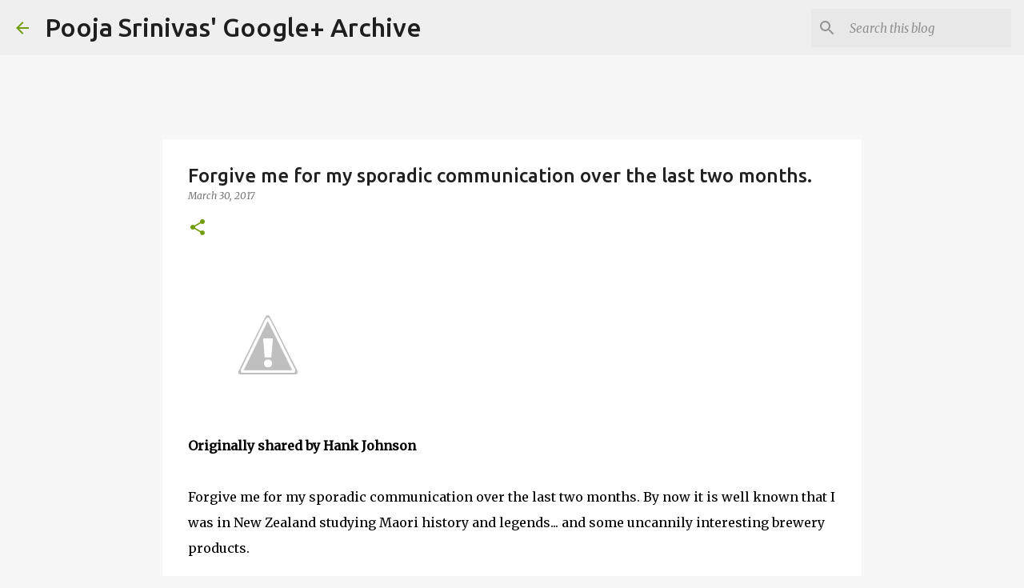

--- FILE ---
content_type: text/html; charset=utf-8
request_url: https://www.google.com/recaptcha/api2/aframe
body_size: 268
content:
<!DOCTYPE HTML><html><head><meta http-equiv="content-type" content="text/html; charset=UTF-8"></head><body><script nonce="1DvtfXMxtZRkWBlKcQ1Aeg">/** Anti-fraud and anti-abuse applications only. See google.com/recaptcha */ try{var clients={'sodar':'https://pagead2.googlesyndication.com/pagead/sodar?'};window.addEventListener("message",function(a){try{if(a.source===window.parent){var b=JSON.parse(a.data);var c=clients[b['id']];if(c){var d=document.createElement('img');d.src=c+b['params']+'&rc='+(localStorage.getItem("rc::a")?sessionStorage.getItem("rc::b"):"");window.document.body.appendChild(d);sessionStorage.setItem("rc::e",parseInt(sessionStorage.getItem("rc::e")||0)+1);localStorage.setItem("rc::h",'1769634243143');}}}catch(b){}});window.parent.postMessage("_grecaptcha_ready", "*");}catch(b){}</script></body></html>